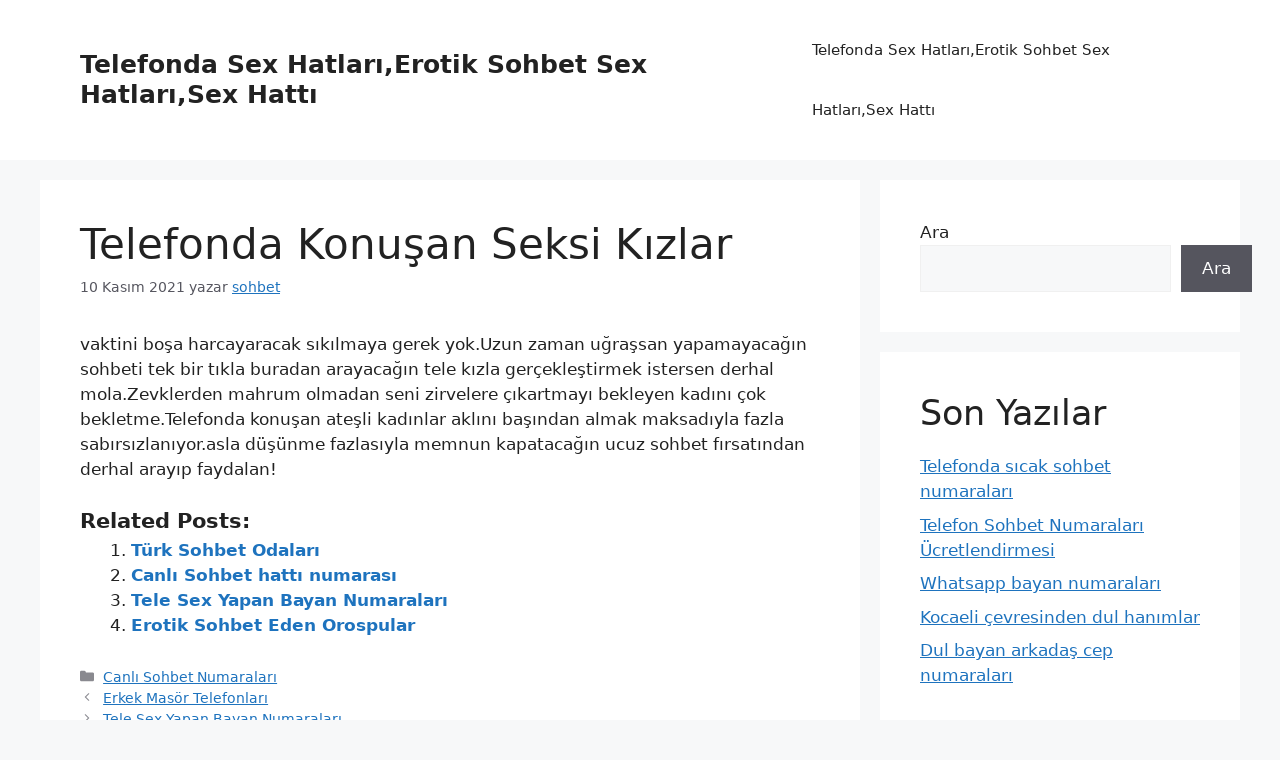

--- FILE ---
content_type: text/html; charset=UTF-8
request_url: https://www.telefondacinselsohbet.info/telefonda-konusan-seksi-kizlar/
body_size: 11068
content:
<!-- This page is cached by the Hummingbird Performance plugin v3.9.4 - https://wordpress.org/plugins/hummingbird-performance/. --><!DOCTYPE html>
<html lang="tr" prefix="og: https://ogp.me/ns#">
<head>
	<meta charset="UTF-8">
		<style>img:is([sizes="auto" i], [sizes^="auto," i]) { contain-intrinsic-size: 3000px 1500px }</style>
	<meta name="viewport" content="width=device-width, initial-scale=1">
<!-- Search Engine Optimization by Rank Math - https://rankmath.com/ -->
<title>Telefonda Konuşan Seksi Kızlar - Telefonda Sex Hatları</title>
<meta name="description" content="vaktini boşa harcayaracak sıkılmaya gerek yok.Uzun zaman uğraşsan yapamayacağın sohbeti tek bir tıkla buradan arayacağın tele kızla gerçekleştirmek istersen"/>
<meta name="robots" content="follow, index, max-snippet:-1, max-video-preview:-1, max-image-preview:large"/>
<link rel="canonical" href="https://www.telefondacinselsohbet.info/telefonda-konusan-seksi-kizlar/" />
<meta property="og:locale" content="tr_TR" />
<meta property="og:type" content="article" />
<meta property="og:title" content="Telefonda Konuşan Seksi Kızlar - Telefonda Sex Hatları" />
<meta property="og:description" content="vaktini boşa harcayaracak sıkılmaya gerek yok.Uzun zaman uğraşsan yapamayacağın sohbeti tek bir tıkla buradan arayacağın tele kızla gerçekleştirmek istersen" />
<meta property="og:url" content="https://www.telefondacinselsohbet.info/telefonda-konusan-seksi-kizlar/" />
<meta property="og:site_name" content="Telefonda Sex Hatları,Erotik Sohbet Sex Hatları,Sex Hattı" />
<meta property="article:section" content="Canlı Sohbet Numaraları" />
<meta property="og:updated_time" content="2021-11-10T08:20:04+03:00" />
<meta property="article:published_time" content="2021-11-10T08:18:10+03:00" />
<meta property="article:modified_time" content="2021-11-10T08:20:04+03:00" />
<meta name="twitter:card" content="summary_large_image" />
<meta name="twitter:title" content="Telefonda Konuşan Seksi Kızlar - Telefonda Sex Hatları" />
<meta name="twitter:description" content="vaktini boşa harcayaracak sıkılmaya gerek yok.Uzun zaman uğraşsan yapamayacağın sohbeti tek bir tıkla buradan arayacağın tele kızla gerçekleştirmek istersen" />
<meta name="twitter:label1" content="Written by" />
<meta name="twitter:data1" content="sohbet" />
<meta name="twitter:label2" content="Time to read" />
<meta name="twitter:data2" content="Less than a minute" />
<script type="application/ld+json" class="rank-math-schema">{"@context":"https://schema.org","@graph":[{"@type":["Person","Organization"],"@id":"https://www.telefondacinselsohbet.info/#person","name":"Erotik Sohbet Hatlar\u0131,Telefonda Cinsel Sohbet ,Sex Hatt\u0131"},{"@type":"WebSite","@id":"https://www.telefondacinselsohbet.info/#website","url":"https://www.telefondacinselsohbet.info","name":"Erotik Sohbet Hatlar\u0131,Telefonda Cinsel Sohbet ,Sex Hatt\u0131","publisher":{"@id":"https://www.telefondacinselsohbet.info/#person"},"inLanguage":"tr"},{"@type":"WebPage","@id":"https://www.telefondacinselsohbet.info/telefonda-konusan-seksi-kizlar/#webpage","url":"https://www.telefondacinselsohbet.info/telefonda-konusan-seksi-kizlar/","name":"Telefonda Konu\u015fan Seksi K\u0131zlar - Telefonda Sex Hatlar\u0131","datePublished":"2021-11-10T08:18:10+03:00","dateModified":"2021-11-10T08:20:04+03:00","isPartOf":{"@id":"https://www.telefondacinselsohbet.info/#website"},"inLanguage":"tr"},{"@type":"Person","@id":"https://www.telefondacinselsohbet.info/author/sohbet/","name":"sohbet","url":"https://www.telefondacinselsohbet.info/author/sohbet/","image":{"@type":"ImageObject","@id":"https://secure.gravatar.com/avatar/f0a94ff8586a1ffd4a249838d820e0ec?s=96&amp;d=mm&amp;r=g","url":"https://secure.gravatar.com/avatar/f0a94ff8586a1ffd4a249838d820e0ec?s=96&amp;d=mm&amp;r=g","caption":"sohbet","inLanguage":"tr"},"sameAs":["https://www.telefondacinselsohbet.info"]},{"@type":"BlogPosting","headline":"Telefonda Konu\u015fan Seksi K\u0131zlar - Telefonda Sex Hatlar\u0131 - Telefonda Sex Hatlar\u0131","datePublished":"2021-11-10T08:18:10+03:00","dateModified":"2021-11-10T08:20:04+03:00","articleSection":"Canl\u0131 Sohbet Numaralar\u0131","author":{"@id":"https://www.telefondacinselsohbet.info/author/sohbet/","name":"sohbet"},"publisher":{"@id":"https://www.telefondacinselsohbet.info/#person"},"description":"vaktini bo\u015fa harcayaracak s\u0131k\u0131lmaya gerek yok.Uzun zaman u\u011fra\u015fsan yapamayaca\u011f\u0131n sohbeti tek bir t\u0131kla buradan arayaca\u011f\u0131n tele k\u0131zla ger\u00e7ekle\u015ftirmek istersen","name":"Telefonda Konu\u015fan Seksi K\u0131zlar - Telefonda Sex Hatlar\u0131 - Telefonda Sex Hatlar\u0131","@id":"https://www.telefondacinselsohbet.info/telefonda-konusan-seksi-kizlar/#richSnippet","isPartOf":{"@id":"https://www.telefondacinselsohbet.info/telefonda-konusan-seksi-kizlar/#webpage"},"inLanguage":"tr","mainEntityOfPage":{"@id":"https://www.telefondacinselsohbet.info/telefonda-konusan-seksi-kizlar/#webpage"}}]}</script>
<!-- /Rank Math WordPress SEO eklentisi -->

<link rel="amphtml" href="https://free.telefondacinselsohbet.info/telefonda-konusan-seksi-kizlar/amp/" /><meta name="generator" content="AMP for WP 1.0.93.2"/><link href='//hb.wpmucdn.com' rel='preconnect' />
<link rel="alternate" type="application/rss+xml" title="Telefonda Sex Hatları,Erotik Sohbet Sex Hatları,Sex Hattı &raquo; akışı" href="https://www.telefondacinselsohbet.info/feed/" />
<link rel="alternate" type="application/rss+xml" title="Telefonda Sex Hatları,Erotik Sohbet Sex Hatları,Sex Hattı &raquo; yorum akışı" href="https://www.telefondacinselsohbet.info/comments/feed/" />
<link rel="alternate" type="application/rss+xml" title="Telefonda Sex Hatları,Erotik Sohbet Sex Hatları,Sex Hattı &raquo; Telefonda Konuşan Seksi Kızlar yorum akışı" href="https://www.telefondacinselsohbet.info/telefonda-konusan-seksi-kizlar/feed/" />
<link rel='stylesheet' id='wp-block-library-css' href='https://www.telefondacinselsohbet.info/wp-includes/css/dist/block-library/style.min.css' media='all' />
<style id='rank-math-toc-block-style-inline-css'>
.wp-block-rank-math-toc-block nav ol{counter-reset:item}.wp-block-rank-math-toc-block nav ol li{display:block}.wp-block-rank-math-toc-block nav ol li:before{content:counters(item, ".") ". ";counter-increment:item}

</style>
<style id='classic-theme-styles-inline-css'>
/*! This file is auto-generated */
.wp-block-button__link{color:#fff;background-color:#32373c;border-radius:9999px;box-shadow:none;text-decoration:none;padding:calc(.667em + 2px) calc(1.333em + 2px);font-size:1.125em}.wp-block-file__button{background:#32373c;color:#fff;text-decoration:none}
</style>
<style id='global-styles-inline-css'>
:root{--wp--preset--aspect-ratio--square: 1;--wp--preset--aspect-ratio--4-3: 4/3;--wp--preset--aspect-ratio--3-4: 3/4;--wp--preset--aspect-ratio--3-2: 3/2;--wp--preset--aspect-ratio--2-3: 2/3;--wp--preset--aspect-ratio--16-9: 16/9;--wp--preset--aspect-ratio--9-16: 9/16;--wp--preset--color--black: #000000;--wp--preset--color--cyan-bluish-gray: #abb8c3;--wp--preset--color--white: #ffffff;--wp--preset--color--pale-pink: #f78da7;--wp--preset--color--vivid-red: #cf2e2e;--wp--preset--color--luminous-vivid-orange: #ff6900;--wp--preset--color--luminous-vivid-amber: #fcb900;--wp--preset--color--light-green-cyan: #7bdcb5;--wp--preset--color--vivid-green-cyan: #00d084;--wp--preset--color--pale-cyan-blue: #8ed1fc;--wp--preset--color--vivid-cyan-blue: #0693e3;--wp--preset--color--vivid-purple: #9b51e0;--wp--preset--color--contrast: var(--contrast);--wp--preset--color--contrast-2: var(--contrast-2);--wp--preset--color--contrast-3: var(--contrast-3);--wp--preset--color--base: var(--base);--wp--preset--color--base-2: var(--base-2);--wp--preset--color--base-3: var(--base-3);--wp--preset--color--accent: var(--accent);--wp--preset--gradient--vivid-cyan-blue-to-vivid-purple: linear-gradient(135deg,rgba(6,147,227,1) 0%,rgb(155,81,224) 100%);--wp--preset--gradient--light-green-cyan-to-vivid-green-cyan: linear-gradient(135deg,rgb(122,220,180) 0%,rgb(0,208,130) 100%);--wp--preset--gradient--luminous-vivid-amber-to-luminous-vivid-orange: linear-gradient(135deg,rgba(252,185,0,1) 0%,rgba(255,105,0,1) 100%);--wp--preset--gradient--luminous-vivid-orange-to-vivid-red: linear-gradient(135deg,rgba(255,105,0,1) 0%,rgb(207,46,46) 100%);--wp--preset--gradient--very-light-gray-to-cyan-bluish-gray: linear-gradient(135deg,rgb(238,238,238) 0%,rgb(169,184,195) 100%);--wp--preset--gradient--cool-to-warm-spectrum: linear-gradient(135deg,rgb(74,234,220) 0%,rgb(151,120,209) 20%,rgb(207,42,186) 40%,rgb(238,44,130) 60%,rgb(251,105,98) 80%,rgb(254,248,76) 100%);--wp--preset--gradient--blush-light-purple: linear-gradient(135deg,rgb(255,206,236) 0%,rgb(152,150,240) 100%);--wp--preset--gradient--blush-bordeaux: linear-gradient(135deg,rgb(254,205,165) 0%,rgb(254,45,45) 50%,rgb(107,0,62) 100%);--wp--preset--gradient--luminous-dusk: linear-gradient(135deg,rgb(255,203,112) 0%,rgb(199,81,192) 50%,rgb(65,88,208) 100%);--wp--preset--gradient--pale-ocean: linear-gradient(135deg,rgb(255,245,203) 0%,rgb(182,227,212) 50%,rgb(51,167,181) 100%);--wp--preset--gradient--electric-grass: linear-gradient(135deg,rgb(202,248,128) 0%,rgb(113,206,126) 100%);--wp--preset--gradient--midnight: linear-gradient(135deg,rgb(2,3,129) 0%,rgb(40,116,252) 100%);--wp--preset--font-size--small: 13px;--wp--preset--font-size--medium: 20px;--wp--preset--font-size--large: 36px;--wp--preset--font-size--x-large: 42px;--wp--preset--spacing--20: 0.44rem;--wp--preset--spacing--30: 0.67rem;--wp--preset--spacing--40: 1rem;--wp--preset--spacing--50: 1.5rem;--wp--preset--spacing--60: 2.25rem;--wp--preset--spacing--70: 3.38rem;--wp--preset--spacing--80: 5.06rem;--wp--preset--shadow--natural: 6px 6px 9px rgba(0, 0, 0, 0.2);--wp--preset--shadow--deep: 12px 12px 50px rgba(0, 0, 0, 0.4);--wp--preset--shadow--sharp: 6px 6px 0px rgba(0, 0, 0, 0.2);--wp--preset--shadow--outlined: 6px 6px 0px -3px rgba(255, 255, 255, 1), 6px 6px rgba(0, 0, 0, 1);--wp--preset--shadow--crisp: 6px 6px 0px rgba(0, 0, 0, 1);}:where(.is-layout-flex){gap: 0.5em;}:where(.is-layout-grid){gap: 0.5em;}body .is-layout-flex{display: flex;}.is-layout-flex{flex-wrap: wrap;align-items: center;}.is-layout-flex > :is(*, div){margin: 0;}body .is-layout-grid{display: grid;}.is-layout-grid > :is(*, div){margin: 0;}:where(.wp-block-columns.is-layout-flex){gap: 2em;}:where(.wp-block-columns.is-layout-grid){gap: 2em;}:where(.wp-block-post-template.is-layout-flex){gap: 1.25em;}:where(.wp-block-post-template.is-layout-grid){gap: 1.25em;}.has-black-color{color: var(--wp--preset--color--black) !important;}.has-cyan-bluish-gray-color{color: var(--wp--preset--color--cyan-bluish-gray) !important;}.has-white-color{color: var(--wp--preset--color--white) !important;}.has-pale-pink-color{color: var(--wp--preset--color--pale-pink) !important;}.has-vivid-red-color{color: var(--wp--preset--color--vivid-red) !important;}.has-luminous-vivid-orange-color{color: var(--wp--preset--color--luminous-vivid-orange) !important;}.has-luminous-vivid-amber-color{color: var(--wp--preset--color--luminous-vivid-amber) !important;}.has-light-green-cyan-color{color: var(--wp--preset--color--light-green-cyan) !important;}.has-vivid-green-cyan-color{color: var(--wp--preset--color--vivid-green-cyan) !important;}.has-pale-cyan-blue-color{color: var(--wp--preset--color--pale-cyan-blue) !important;}.has-vivid-cyan-blue-color{color: var(--wp--preset--color--vivid-cyan-blue) !important;}.has-vivid-purple-color{color: var(--wp--preset--color--vivid-purple) !important;}.has-black-background-color{background-color: var(--wp--preset--color--black) !important;}.has-cyan-bluish-gray-background-color{background-color: var(--wp--preset--color--cyan-bluish-gray) !important;}.has-white-background-color{background-color: var(--wp--preset--color--white) !important;}.has-pale-pink-background-color{background-color: var(--wp--preset--color--pale-pink) !important;}.has-vivid-red-background-color{background-color: var(--wp--preset--color--vivid-red) !important;}.has-luminous-vivid-orange-background-color{background-color: var(--wp--preset--color--luminous-vivid-orange) !important;}.has-luminous-vivid-amber-background-color{background-color: var(--wp--preset--color--luminous-vivid-amber) !important;}.has-light-green-cyan-background-color{background-color: var(--wp--preset--color--light-green-cyan) !important;}.has-vivid-green-cyan-background-color{background-color: var(--wp--preset--color--vivid-green-cyan) !important;}.has-pale-cyan-blue-background-color{background-color: var(--wp--preset--color--pale-cyan-blue) !important;}.has-vivid-cyan-blue-background-color{background-color: var(--wp--preset--color--vivid-cyan-blue) !important;}.has-vivid-purple-background-color{background-color: var(--wp--preset--color--vivid-purple) !important;}.has-black-border-color{border-color: var(--wp--preset--color--black) !important;}.has-cyan-bluish-gray-border-color{border-color: var(--wp--preset--color--cyan-bluish-gray) !important;}.has-white-border-color{border-color: var(--wp--preset--color--white) !important;}.has-pale-pink-border-color{border-color: var(--wp--preset--color--pale-pink) !important;}.has-vivid-red-border-color{border-color: var(--wp--preset--color--vivid-red) !important;}.has-luminous-vivid-orange-border-color{border-color: var(--wp--preset--color--luminous-vivid-orange) !important;}.has-luminous-vivid-amber-border-color{border-color: var(--wp--preset--color--luminous-vivid-amber) !important;}.has-light-green-cyan-border-color{border-color: var(--wp--preset--color--light-green-cyan) !important;}.has-vivid-green-cyan-border-color{border-color: var(--wp--preset--color--vivid-green-cyan) !important;}.has-pale-cyan-blue-border-color{border-color: var(--wp--preset--color--pale-cyan-blue) !important;}.has-vivid-cyan-blue-border-color{border-color: var(--wp--preset--color--vivid-cyan-blue) !important;}.has-vivid-purple-border-color{border-color: var(--wp--preset--color--vivid-purple) !important;}.has-vivid-cyan-blue-to-vivid-purple-gradient-background{background: var(--wp--preset--gradient--vivid-cyan-blue-to-vivid-purple) !important;}.has-light-green-cyan-to-vivid-green-cyan-gradient-background{background: var(--wp--preset--gradient--light-green-cyan-to-vivid-green-cyan) !important;}.has-luminous-vivid-amber-to-luminous-vivid-orange-gradient-background{background: var(--wp--preset--gradient--luminous-vivid-amber-to-luminous-vivid-orange) !important;}.has-luminous-vivid-orange-to-vivid-red-gradient-background{background: var(--wp--preset--gradient--luminous-vivid-orange-to-vivid-red) !important;}.has-very-light-gray-to-cyan-bluish-gray-gradient-background{background: var(--wp--preset--gradient--very-light-gray-to-cyan-bluish-gray) !important;}.has-cool-to-warm-spectrum-gradient-background{background: var(--wp--preset--gradient--cool-to-warm-spectrum) !important;}.has-blush-light-purple-gradient-background{background: var(--wp--preset--gradient--blush-light-purple) !important;}.has-blush-bordeaux-gradient-background{background: var(--wp--preset--gradient--blush-bordeaux) !important;}.has-luminous-dusk-gradient-background{background: var(--wp--preset--gradient--luminous-dusk) !important;}.has-pale-ocean-gradient-background{background: var(--wp--preset--gradient--pale-ocean) !important;}.has-electric-grass-gradient-background{background: var(--wp--preset--gradient--electric-grass) !important;}.has-midnight-gradient-background{background: var(--wp--preset--gradient--midnight) !important;}.has-small-font-size{font-size: var(--wp--preset--font-size--small) !important;}.has-medium-font-size{font-size: var(--wp--preset--font-size--medium) !important;}.has-large-font-size{font-size: var(--wp--preset--font-size--large) !important;}.has-x-large-font-size{font-size: var(--wp--preset--font-size--x-large) !important;}
:where(.wp-block-post-template.is-layout-flex){gap: 1.25em;}:where(.wp-block-post-template.is-layout-grid){gap: 1.25em;}
:where(.wp-block-columns.is-layout-flex){gap: 2em;}:where(.wp-block-columns.is-layout-grid){gap: 2em;}
:root :where(.wp-block-pullquote){font-size: 1.5em;line-height: 1.6;}
</style>
<link rel='stylesheet' id='generate-comments-css' href='https://www.telefondacinselsohbet.info/wp-content/themes/generatepress/assets/css/components/comments.min.css' media='all' />
<link rel='stylesheet' id='generate-style-css' href='https://www.telefondacinselsohbet.info/wp-content/themes/generatepress/assets/css/main.min.css' media='all' />
<style id='generate-style-inline-css'>
body{background-color:var(--base-2);color:var(--contrast);}a{color:var(--accent);}a{text-decoration:underline;}.entry-title a, .site-branding a, a.button, .wp-block-button__link, .main-navigation a{text-decoration:none;}a:hover, a:focus, a:active{color:var(--contrast);}.wp-block-group__inner-container{max-width:1200px;margin-left:auto;margin-right:auto;}:root{--contrast:#222222;--contrast-2:#575760;--contrast-3:#b2b2be;--base:#f0f0f0;--base-2:#f7f8f9;--base-3:#ffffff;--accent:#1e73be;}:root .has-contrast-color{color:var(--contrast);}:root .has-contrast-background-color{background-color:var(--contrast);}:root .has-contrast-2-color{color:var(--contrast-2);}:root .has-contrast-2-background-color{background-color:var(--contrast-2);}:root .has-contrast-3-color{color:var(--contrast-3);}:root .has-contrast-3-background-color{background-color:var(--contrast-3);}:root .has-base-color{color:var(--base);}:root .has-base-background-color{background-color:var(--base);}:root .has-base-2-color{color:var(--base-2);}:root .has-base-2-background-color{background-color:var(--base-2);}:root .has-base-3-color{color:var(--base-3);}:root .has-base-3-background-color{background-color:var(--base-3);}:root .has-accent-color{color:var(--accent);}:root .has-accent-background-color{background-color:var(--accent);}.top-bar{background-color:#636363;color:#ffffff;}.top-bar a{color:#ffffff;}.top-bar a:hover{color:#303030;}.site-header{background-color:var(--base-3);}.main-title a,.main-title a:hover{color:var(--contrast);}.site-description{color:var(--contrast-2);}.mobile-menu-control-wrapper .menu-toggle,.mobile-menu-control-wrapper .menu-toggle:hover,.mobile-menu-control-wrapper .menu-toggle:focus,.has-inline-mobile-toggle #site-navigation.toggled{background-color:rgba(0, 0, 0, 0.02);}.main-navigation,.main-navigation ul ul{background-color:var(--base-3);}.main-navigation .main-nav ul li a, .main-navigation .menu-toggle, .main-navigation .menu-bar-items{color:var(--contrast);}.main-navigation .main-nav ul li:not([class*="current-menu-"]):hover > a, .main-navigation .main-nav ul li:not([class*="current-menu-"]):focus > a, .main-navigation .main-nav ul li.sfHover:not([class*="current-menu-"]) > a, .main-navigation .menu-bar-item:hover > a, .main-navigation .menu-bar-item.sfHover > a{color:var(--accent);}button.menu-toggle:hover,button.menu-toggle:focus{color:var(--contrast);}.main-navigation .main-nav ul li[class*="current-menu-"] > a{color:var(--accent);}.navigation-search input[type="search"],.navigation-search input[type="search"]:active, .navigation-search input[type="search"]:focus, .main-navigation .main-nav ul li.search-item.active > a, .main-navigation .menu-bar-items .search-item.active > a{color:var(--accent);}.main-navigation ul ul{background-color:var(--base);}.separate-containers .inside-article, .separate-containers .comments-area, .separate-containers .page-header, .one-container .container, .separate-containers .paging-navigation, .inside-page-header{background-color:var(--base-3);}.entry-title a{color:var(--contrast);}.entry-title a:hover{color:var(--contrast-2);}.entry-meta{color:var(--contrast-2);}.sidebar .widget{background-color:var(--base-3);}.footer-widgets{background-color:var(--base-3);}.site-info{background-color:var(--base-3);}input[type="text"],input[type="email"],input[type="url"],input[type="password"],input[type="search"],input[type="tel"],input[type="number"],textarea,select{color:var(--contrast);background-color:var(--base-2);border-color:var(--base);}input[type="text"]:focus,input[type="email"]:focus,input[type="url"]:focus,input[type="password"]:focus,input[type="search"]:focus,input[type="tel"]:focus,input[type="number"]:focus,textarea:focus,select:focus{color:var(--contrast);background-color:var(--base-2);border-color:var(--contrast-3);}button,html input[type="button"],input[type="reset"],input[type="submit"],a.button,a.wp-block-button__link:not(.has-background){color:#ffffff;background-color:#55555e;}button:hover,html input[type="button"]:hover,input[type="reset"]:hover,input[type="submit"]:hover,a.button:hover,button:focus,html input[type="button"]:focus,input[type="reset"]:focus,input[type="submit"]:focus,a.button:focus,a.wp-block-button__link:not(.has-background):active,a.wp-block-button__link:not(.has-background):focus,a.wp-block-button__link:not(.has-background):hover{color:#ffffff;background-color:#3f4047;}a.generate-back-to-top{background-color:rgba( 0,0,0,0.4 );color:#ffffff;}a.generate-back-to-top:hover,a.generate-back-to-top:focus{background-color:rgba( 0,0,0,0.6 );color:#ffffff;}:root{--gp-search-modal-bg-color:var(--base-3);--gp-search-modal-text-color:var(--contrast);--gp-search-modal-overlay-bg-color:rgba(0,0,0,0.2);}@media (max-width:768px){.main-navigation .menu-bar-item:hover > a, .main-navigation .menu-bar-item.sfHover > a{background:none;color:var(--contrast);}}.nav-below-header .main-navigation .inside-navigation.grid-container, .nav-above-header .main-navigation .inside-navigation.grid-container{padding:0px 20px 0px 20px;}.site-main .wp-block-group__inner-container{padding:40px;}.separate-containers .paging-navigation{padding-top:20px;padding-bottom:20px;}.entry-content .alignwide, body:not(.no-sidebar) .entry-content .alignfull{margin-left:-40px;width:calc(100% + 80px);max-width:calc(100% + 80px);}.rtl .menu-item-has-children .dropdown-menu-toggle{padding-left:20px;}.rtl .main-navigation .main-nav ul li.menu-item-has-children > a{padding-right:20px;}@media (max-width:768px){.separate-containers .inside-article, .separate-containers .comments-area, .separate-containers .page-header, .separate-containers .paging-navigation, .one-container .site-content, .inside-page-header{padding:30px;}.site-main .wp-block-group__inner-container{padding:30px;}.inside-top-bar{padding-right:30px;padding-left:30px;}.inside-header{padding-right:30px;padding-left:30px;}.widget-area .widget{padding-top:30px;padding-right:30px;padding-bottom:30px;padding-left:30px;}.footer-widgets-container{padding-top:30px;padding-right:30px;padding-bottom:30px;padding-left:30px;}.inside-site-info{padding-right:30px;padding-left:30px;}.entry-content .alignwide, body:not(.no-sidebar) .entry-content .alignfull{margin-left:-30px;width:calc(100% + 60px);max-width:calc(100% + 60px);}.one-container .site-main .paging-navigation{margin-bottom:20px;}}/* End cached CSS */.is-right-sidebar{width:30%;}.is-left-sidebar{width:30%;}.site-content .content-area{width:70%;}@media (max-width:768px){.main-navigation .menu-toggle,.sidebar-nav-mobile:not(#sticky-placeholder){display:block;}.main-navigation ul,.gen-sidebar-nav,.main-navigation:not(.slideout-navigation):not(.toggled) .main-nav > ul,.has-inline-mobile-toggle #site-navigation .inside-navigation > *:not(.navigation-search):not(.main-nav){display:none;}.nav-align-right .inside-navigation,.nav-align-center .inside-navigation{justify-content:space-between;}.has-inline-mobile-toggle .mobile-menu-control-wrapper{display:flex;flex-wrap:wrap;}.has-inline-mobile-toggle .inside-header{flex-direction:row;text-align:left;flex-wrap:wrap;}.has-inline-mobile-toggle .header-widget,.has-inline-mobile-toggle #site-navigation{flex-basis:100%;}.nav-float-left .has-inline-mobile-toggle #site-navigation{order:10;}}
</style>
<link rel="https://api.w.org/" href="https://www.telefondacinselsohbet.info/wp-json/" /><link rel="alternate" title="JSON" type="application/json" href="https://www.telefondacinselsohbet.info/wp-json/wp/v2/posts/451" /><link rel="EditURI" type="application/rsd+xml" title="RSD" href="https://www.telefondacinselsohbet.info/xmlrpc.php?rsd" />
<meta name="generator" content="WordPress 6.7.2" />
<link rel='shortlink' href='https://www.telefondacinselsohbet.info/?p=451' />
<link rel="alternate" title="oEmbed (JSON)" type="application/json+oembed" href="https://www.telefondacinselsohbet.info/wp-json/oembed/1.0/embed?url=https%3A%2F%2Fwww.telefondacinselsohbet.info%2Ftelefonda-konusan-seksi-kizlar%2F" />
<link rel="alternate" title="oEmbed (XML)" type="text/xml+oembed" href="https://www.telefondacinselsohbet.info/wp-json/oembed/1.0/embed?url=https%3A%2F%2Fwww.telefondacinselsohbet.info%2Ftelefonda-konusan-seksi-kizlar%2F&#038;format=xml" />
<link rel="pingback" href="https://www.telefondacinselsohbet.info/xmlrpc.php">
</head>

<body class="post-template-default single single-post postid-451 single-format-standard wp-embed-responsive right-sidebar nav-float-right separate-containers header-aligned-left dropdown-hover" itemtype="https://schema.org/Blog" itemscope>
	<a class="screen-reader-text skip-link" href="#content" title="İçeriğe atla">İçeriğe atla</a>		<header class="site-header has-inline-mobile-toggle" id="masthead" aria-label="Site"  itemtype="https://schema.org/WPHeader" itemscope>
			<div class="inside-header grid-container">
				<div class="site-branding">
						<p class="main-title" itemprop="headline">
					<a href="https://www.telefondacinselsohbet.info/" rel="home">Telefonda Sex Hatları,Erotik Sohbet Sex Hatları,Sex Hattı</a>
				</p>
						
					</div>	<nav class="main-navigation mobile-menu-control-wrapper" id="mobile-menu-control-wrapper" aria-label="Mobile Toggle">
				<button data-nav="site-navigation" class="menu-toggle" aria-controls="primary-menu" aria-expanded="false">
			<span class="gp-icon icon-menu-bars"><svg viewBox="0 0 512 512" aria-hidden="true" xmlns="http://www.w3.org/2000/svg" width="1em" height="1em"><path d="M0 96c0-13.255 10.745-24 24-24h464c13.255 0 24 10.745 24 24s-10.745 24-24 24H24c-13.255 0-24-10.745-24-24zm0 160c0-13.255 10.745-24 24-24h464c13.255 0 24 10.745 24 24s-10.745 24-24 24H24c-13.255 0-24-10.745-24-24zm0 160c0-13.255 10.745-24 24-24h464c13.255 0 24 10.745 24 24s-10.745 24-24 24H24c-13.255 0-24-10.745-24-24z" /></svg><svg viewBox="0 0 512 512" aria-hidden="true" xmlns="http://www.w3.org/2000/svg" width="1em" height="1em"><path d="M71.029 71.029c9.373-9.372 24.569-9.372 33.942 0L256 222.059l151.029-151.03c9.373-9.372 24.569-9.372 33.942 0 9.372 9.373 9.372 24.569 0 33.942L289.941 256l151.03 151.029c9.372 9.373 9.372 24.569 0 33.942-9.373 9.372-24.569 9.372-33.942 0L256 289.941l-151.029 151.03c-9.373 9.372-24.569 9.372-33.942 0-9.372-9.373-9.372-24.569 0-33.942L222.059 256 71.029 104.971c-9.372-9.373-9.372-24.569 0-33.942z" /></svg></span><span class="screen-reader-text">Menü</span>		</button>
	</nav>
			<nav class="main-navigation sub-menu-right" id="site-navigation" aria-label="Primary"  itemtype="https://schema.org/SiteNavigationElement" itemscope>
			<div class="inside-navigation grid-container">
								<button class="menu-toggle" aria-controls="primary-menu" aria-expanded="false">
					<span class="gp-icon icon-menu-bars"><svg viewBox="0 0 512 512" aria-hidden="true" xmlns="http://www.w3.org/2000/svg" width="1em" height="1em"><path d="M0 96c0-13.255 10.745-24 24-24h464c13.255 0 24 10.745 24 24s-10.745 24-24 24H24c-13.255 0-24-10.745-24-24zm0 160c0-13.255 10.745-24 24-24h464c13.255 0 24 10.745 24 24s-10.745 24-24 24H24c-13.255 0-24-10.745-24-24zm0 160c0-13.255 10.745-24 24-24h464c13.255 0 24 10.745 24 24s-10.745 24-24 24H24c-13.255 0-24-10.745-24-24z" /></svg><svg viewBox="0 0 512 512" aria-hidden="true" xmlns="http://www.w3.org/2000/svg" width="1em" height="1em"><path d="M71.029 71.029c9.373-9.372 24.569-9.372 33.942 0L256 222.059l151.029-151.03c9.373-9.372 24.569-9.372 33.942 0 9.372 9.373 9.372 24.569 0 33.942L289.941 256l151.03 151.029c9.372 9.373 9.372 24.569 0 33.942-9.373 9.372-24.569 9.372-33.942 0L256 289.941l-151.029 151.03c-9.373 9.372-24.569 9.372-33.942 0-9.372-9.373-9.372-24.569 0-33.942L222.059 256 71.029 104.971c-9.372-9.373-9.372-24.569 0-33.942z" /></svg></span><span class="mobile-menu">Menü</span>				</button>
						<div id="primary-menu" class="main-nav">
			<ul class="menu sf-menu">
				<li class="page_item page-item-11023"><a href="https://www.telefondacinselsohbet.info/">Telefonda Sex Hatları,Erotik Sohbet Sex Hatları,Sex Hattı</a></li>
			</ul>
		</div>
					</div>
		</nav>
					</div>
		</header>
		
	<div class="site grid-container container hfeed" id="page">
				<div class="site-content" id="content">
			
	<div class="content-area" id="primary">
		<main class="site-main" id="main">
			
<article id="post-451" class="post-451 post type-post status-publish format-standard hentry category-canli-sohbet-numaralari" itemtype="https://schema.org/CreativeWork" itemscope>
	<div class="inside-article">
					<header class="entry-header">
				<h1 class="entry-title" itemprop="headline">Telefonda Konuşan Seksi Kızlar</h1>		<div class="entry-meta">
			<span class="posted-on"><time class="entry-date published" datetime="2021-11-10T08:18:10+03:00" itemprop="datePublished">10 Kasım 2021</time></span> <span class="byline">yazar <span class="author vcard" itemprop="author" itemtype="https://schema.org/Person" itemscope><a class="url fn n" href="https://www.telefondacinselsohbet.info/author/sohbet/" title="sohbet tarafından yazılmış tüm yazıları görüntüle" rel="author" itemprop="url"><span class="author-name" itemprop="name">sohbet</span></a></span></span> 		</div>
					</header>
			
		<div class="entry-content" itemprop="text">
			<p>vaktini boşa harcayaracak sıkılmaya gerek yok.Uzun zaman uğraşsan yapamayacağın sohbeti tek bir tıkla buradan arayacağın tele kızla gerçekleştirmek istersen derhal mola.Zevklerden mahrum olmadan seni zirvelere çıkartmayı bekleyen kadını çok bekletme.Telefonda konuşan ateşli kadınlar aklını başından almak maksadıyla fazla sabırsızlanıyor.asla düşünme fazlasıyla memnun kapatacağın ucuz sohbet fırsatından derhal arayıp faydalan!</p>
<div class='yarpp yarpp-related yarpp-related-website yarpp-template-list'>
<!-- YARPP List -->
<h3>Related posts:</h3><ol>
<li><a href="https://www.telefondacinselsohbet.info/turk-sohbet-odalari/" rel="bookmark" title="Türk Sohbet Odaları">Türk Sohbet Odaları</a></li>
<li><a href="https://www.telefondacinselsohbet.info/canli-sohbet-hatti-numarasi/" rel="bookmark" title="Canlı Sohbet hattı numarası">Canlı Sohbet hattı numarası</a></li>
<li><a href="https://www.telefondacinselsohbet.info/tele-sex-yapan-bayan-numaralari/" rel="bookmark" title="Tele Sex Yapan Bayan Numaraları">Tele Sex Yapan Bayan Numaraları</a></li>
<li><a href="https://www.telefondacinselsohbet.info/erotik-sohbet-eden-orospular/" rel="bookmark" title="Erotik Sohbet Eden Orospular">Erotik Sohbet Eden Orospular</a></li>
</ol>
</div>
		</div>

				<footer class="entry-meta" aria-label="Entry meta">
			<span class="cat-links"><span class="gp-icon icon-categories"><svg viewBox="0 0 512 512" aria-hidden="true" xmlns="http://www.w3.org/2000/svg" width="1em" height="1em"><path d="M0 112c0-26.51 21.49-48 48-48h110.014a48 48 0 0143.592 27.907l12.349 26.791A16 16 0 00228.486 128H464c26.51 0 48 21.49 48 48v224c0 26.51-21.49 48-48 48H48c-26.51 0-48-21.49-48-48V112z" /></svg></span><span class="screen-reader-text">Kategoriler </span><a href="https://www.telefondacinselsohbet.info/category/canli-sohbet-numaralari/" rel="category tag">Canlı Sohbet Numaraları</a></span> 		<nav id="nav-below" class="post-navigation" aria-label="Yazılar">
			<div class="nav-previous"><span class="gp-icon icon-arrow-left"><svg viewBox="0 0 192 512" aria-hidden="true" xmlns="http://www.w3.org/2000/svg" width="1em" height="1em" fill-rule="evenodd" clip-rule="evenodd" stroke-linejoin="round" stroke-miterlimit="1.414"><path d="M178.425 138.212c0 2.265-1.133 4.813-2.832 6.512L64.276 256.001l111.317 111.277c1.7 1.7 2.832 4.247 2.832 6.513 0 2.265-1.133 4.813-2.832 6.512L161.43 394.46c-1.7 1.7-4.249 2.832-6.514 2.832-2.266 0-4.816-1.133-6.515-2.832L16.407 262.514c-1.699-1.7-2.832-4.248-2.832-6.513 0-2.265 1.133-4.813 2.832-6.512l131.994-131.947c1.7-1.699 4.249-2.831 6.515-2.831 2.265 0 4.815 1.132 6.514 2.831l14.163 14.157c1.7 1.7 2.832 3.965 2.832 6.513z" fill-rule="nonzero" /></svg></span><span class="prev"><a href="https://www.telefondacinselsohbet.info/erkek-masor-telefonlari/" rel="prev">Erkek Masör Telefonları</a></span></div><div class="nav-next"><span class="gp-icon icon-arrow-right"><svg viewBox="0 0 192 512" aria-hidden="true" xmlns="http://www.w3.org/2000/svg" width="1em" height="1em" fill-rule="evenodd" clip-rule="evenodd" stroke-linejoin="round" stroke-miterlimit="1.414"><path d="M178.425 256.001c0 2.266-1.133 4.815-2.832 6.515L43.599 394.509c-1.7 1.7-4.248 2.833-6.514 2.833s-4.816-1.133-6.515-2.833l-14.163-14.162c-1.699-1.7-2.832-3.966-2.832-6.515 0-2.266 1.133-4.815 2.832-6.515l111.317-111.316L16.407 144.685c-1.699-1.7-2.832-4.249-2.832-6.515s1.133-4.815 2.832-6.515l14.163-14.162c1.7-1.7 4.249-2.833 6.515-2.833s4.815 1.133 6.514 2.833l131.994 131.993c1.7 1.7 2.832 4.249 2.832 6.515z" fill-rule="nonzero" /></svg></span><span class="next"><a href="https://www.telefondacinselsohbet.info/tele-sex-yapan-bayan-numaralari/" rel="next">Tele Sex Yapan Bayan Numaraları</a></span></div>		</nav>
				</footer>
			</div>
</article>

			<div class="comments-area">
				<div id="comments">

		<div id="respond" class="comment-respond">
		<h3 id="reply-title" class="comment-reply-title">Yorum yapın <small><a rel="nofollow" id="cancel-comment-reply-link" href="/telefonda-konusan-seksi-kizlar/#respond" style="display:none;">Yanıtı iptal et</a></small></h3><form action="https://www.telefondacinselsohbet.info/wp-comments-post.php" method="post" id="commentform" class="comment-form" novalidate><p class="comment-form-comment"><label for="comment" class="screen-reader-text">Yorum</label><textarea id="comment" name="comment" cols="45" rows="8" required></textarea></p><label for="author" class="screen-reader-text">İsim</label><input placeholder="İsim *" id="author" name="author" type="text" value="" size="30" required />
<label for="email" class="screen-reader-text">E-posta</label><input placeholder="E-posta *" id="email" name="email" type="email" value="" size="30" required />
<label for="url" class="screen-reader-text">İnternet sitesi</label><input placeholder="İnternet sitesi" id="url" name="url" type="url" value="" size="30" />
<p class="comment-form-cookies-consent"><input id="wp-comment-cookies-consent" name="wp-comment-cookies-consent" type="checkbox" value="yes" /> <label for="wp-comment-cookies-consent">Daha sonraki yorumlarımda kullanılması için adım, e-posta adresim ve site adresim bu tarayıcıya kaydedilsin.</label></p>
<p class="form-submit"><input name="submit" type="submit" id="submit" class="submit" value="Yorum yap" /> <input type='hidden' name='comment_post_ID' value='451' id='comment_post_ID' />
<input type='hidden' name='comment_parent' id='comment_parent' value='0' />
</p></form>	</div><!-- #respond -->
	
</div><!-- #comments -->
			</div>

					</main>
	</div>

	<div class="widget-area sidebar is-right-sidebar" id="right-sidebar">
	<div class="inside-right-sidebar">
		<aside id="block-2" class="widget inner-padding widget_block widget_search"><form role="search" method="get" action="https://www.telefondacinselsohbet.info/" class="wp-block-search__button-outside wp-block-search__text-button wp-block-search"    ><label class="wp-block-search__label" for="wp-block-search__input-1" >Ara</label><div class="wp-block-search__inside-wrapper " ><input class="wp-block-search__input" id="wp-block-search__input-1" placeholder="" value="" type="search" name="s" required /><button aria-label="Ara" class="wp-block-search__button wp-element-button" type="submit" >Ara</button></div></form></aside><aside id="block-3" class="widget inner-padding widget_block"><div class="wp-block-group"><div class="wp-block-group__inner-container is-layout-flow wp-block-group-is-layout-flow"><h2 class="wp-block-heading">Son Yazılar</h2><ul class="wp-block-latest-posts__list wp-block-latest-posts"><li><a class="wp-block-latest-posts__post-title" href="https://www.telefondacinselsohbet.info/telefonda-sicak-sohbet-numaralari/">Telefonda sıcak sohbet numaraları</a></li>
<li><a class="wp-block-latest-posts__post-title" href="https://www.telefondacinselsohbet.info/telefon-sohbet-numaralari-ucretlendirmesi/">Telefon Sohbet Numaraları Ücretlendirmesi</a></li>
<li><a class="wp-block-latest-posts__post-title" href="https://www.telefondacinselsohbet.info/whatsapp-bayan-numaralari/">Whatsapp bayan numaraları</a></li>
<li><a class="wp-block-latest-posts__post-title" href="https://www.telefondacinselsohbet.info/kocaeli-cevresinden-dul-hanimlar/">Kocaeli çevresinden dul hanımlar</a></li>
<li><a class="wp-block-latest-posts__post-title" href="https://www.telefondacinselsohbet.info/dul-bayan-arkadas-cep-numaralari/">Dul bayan arkadaş cep numaraları</a></li>
</ul></div></div></aside><aside id="block-6" class="widget inner-padding widget_block"><div class="wp-block-group"><div class="wp-block-group__inner-container is-layout-flow wp-block-group-is-layout-flow"><h2 class="wp-block-heading">Kategoriler</h2><ul class="wp-block-categories-list wp-block-categories">	<li class="cat-item cat-item-94"><a href="https://www.telefondacinselsohbet.info/category/alo-sex/">alo sex</a>
</li>
	<li class="cat-item cat-item-37"><a href="https://www.telefondacinselsohbet.info/category/alo-sex-hatti/">Alo Sex Hattı</a>
</li>
	<li class="cat-item cat-item-51"><a href="https://www.telefondacinselsohbet.info/category/alo-sohbet/">Alo Sohbet</a>
</li>
	<li class="cat-item cat-item-106"><a href="https://www.telefondacinselsohbet.info/category/alo-sohbet-hatti/">Alo Sohbet Hattı</a>
</li>
	<li class="cat-item cat-item-4"><a href="https://www.telefondacinselsohbet.info/category/ankara-sicak-sohbet-hatlari/">Ankara Sıcak Sohbet Hatları</a>
</li>
	<li class="cat-item cat-item-112"><a href="https://www.telefondacinselsohbet.info/category/arkadaslik-hatti/">Arkadaşlık hattı</a>
</li>
	<li class="cat-item cat-item-85"><a href="https://www.telefondacinselsohbet.info/category/atesli-kizlarla-telefonda-sohbet/">Ateşli Kızlarla Telefonda Sohbet</a>
</li>
	<li class="cat-item cat-item-107"><a href="https://www.telefondacinselsohbet.info/category/atesli-sex-sohbeti-tel/">Ateşli Sex Sohbeti Tel</a>
</li>
	<li class="cat-item cat-item-52"><a href="https://www.telefondacinselsohbet.info/category/atesli-sohbet/">ateşli sohbet</a>
</li>
	<li class="cat-item cat-item-13"><a href="https://www.telefondacinselsohbet.info/category/atesli-sohbet-hatti/">Ateşli Sohbet Hattı</a>
</li>
	<li class="cat-item cat-item-23"><a href="https://www.telefondacinselsohbet.info/category/atesli-sohbet-numaralari/">Ateşli Sohbet Numaraları</a>
</li>
	<li class="cat-item cat-item-99"><a href="https://www.telefondacinselsohbet.info/category/avea-telefonda-sohbet-hatlari/">Avea Telefonda Sohbet Hatları</a>
</li>
	<li class="cat-item cat-item-114"><a href="https://www.telefondacinselsohbet.info/category/bayan-numaralari/">Bayan Numaraları</a>
</li>
	<li class="cat-item cat-item-93"><a href="https://www.telefondacinselsohbet.info/category/bayan-sohbet-hatti/">bayan sohbet hattı</a>
</li>
	<li class="cat-item cat-item-115"><a href="https://www.telefondacinselsohbet.info/category/canlitelefondasex/">canlitelefondasex</a>
</li>
	<li class="cat-item cat-item-59"><a href="https://www.telefondacinselsohbet.info/category/canli-bayan-sohbet/">canlı bayan sohbet</a>
</li>
	<li class="cat-item cat-item-25"><a href="https://www.telefondacinselsohbet.info/category/canli-seks-numaralari/">Canlı Seks Numaraları</a>
</li>
	<li class="cat-item cat-item-103"><a href="https://www.telefondacinselsohbet.info/category/canli-sex-hatti/">canlı sex hattı</a>
</li>
	<li class="cat-item cat-item-75"><a href="https://www.telefondacinselsohbet.info/category/canli-sex-sohbet/">canlı sex sohbet</a>
</li>
	<li class="cat-item cat-item-53"><a href="https://www.telefondacinselsohbet.info/category/canli-sohbet/">Canlı Sohbet</a>
</li>
	<li class="cat-item cat-item-14"><a href="https://www.telefondacinselsohbet.info/category/canli-sohbet-hatlari/">Canlı Sohbet Hatları</a>
</li>
	<li class="cat-item cat-item-20"><a href="https://www.telefondacinselsohbet.info/category/canli-sohbet-hatti/">Canlı Sohbet Hattı</a>
</li>
	<li class="cat-item cat-item-42"><a href="https://www.telefondacinselsohbet.info/category/canli-sohbet-hatti-numaralari/">Canlı Sohbet Hattı Numaraları</a>
</li>
	<li class="cat-item cat-item-82"><a href="https://www.telefondacinselsohbet.info/category/canli-sohbet-hatti-ucuz/">Canlı Sohbet Hattı ucuz</a>
</li>
	<li class="cat-item cat-item-3"><a href="https://www.telefondacinselsohbet.info/category/canli-sohbet-numaralari/">Canlı Sohbet Numaraları</a>
</li>
	<li class="cat-item cat-item-98"><a href="https://www.telefondacinselsohbet.info/category/canli-sohbet-tel/">canlı sohbet tel</a>
</li>
	<li class="cat-item cat-item-86"><a href="https://www.telefondacinselsohbet.info/category/canli-sohbet-telefon/">canlı sohbet telefon</a>
</li>
	<li class="cat-item cat-item-83"><a href="https://www.telefondacinselsohbet.info/category/canli-sohbet-telefon-numaralari/">canlı sohbet telefon numaraları</a>
</li>
	<li class="cat-item cat-item-34"><a href="https://www.telefondacinselsohbet.info/category/cep-sohbet-numaralari/">Cep Sohbet Numaraları</a>
</li>
	<li class="cat-item cat-item-54"><a href="https://www.telefondacinselsohbet.info/category/cepten-sohbet-hatti-numaralari/">Cepten Sohbet Hattı Numaraları</a>
</li>
	<li class="cat-item cat-item-29"><a href="https://www.telefondacinselsohbet.info/category/cinsel-muhabbet-numaralari/">Cinsel Muhabbet Numaraları</a>
</li>
	<li class="cat-item cat-item-45"><a href="https://www.telefondacinselsohbet.info/category/cinsel-sohbet/">Cinsel Sohbet</a>
</li>
	<li class="cat-item cat-item-18"><a href="https://www.telefondacinselsohbet.info/category/cinsel-sohbet-hatti/">Cinsel Sohbet Hattı</a>
</li>
	<li class="cat-item cat-item-55"><a href="https://www.telefondacinselsohbet.info/category/cinsellik-sohbet/">cinsellik sohbet</a>
</li>
	<li class="cat-item cat-item-46"><a href="https://www.telefondacinselsohbet.info/category/dert-hatti/">dert hattı</a>
</li>
	<li class="cat-item cat-item-116"><a href="https://www.telefondacinselsohbet.info/category/dert-kosesi/">Dert Köşesi</a>
</li>
	<li class="cat-item cat-item-120"><a href="https://www.telefondacinselsohbet.info/category/dert-kosesi-telefon-hatti/">Dert Köşesi Telefon Hattı</a>
</li>
	<li class="cat-item cat-item-121"><a href="https://www.telefondacinselsohbet.info/category/dertlesme-hatti/">Dertleşme Hattı</a>
</li>
	<li class="cat-item cat-item-39"><a href="https://www.telefondacinselsohbet.info/category/dul-bayan-numaralari/">Dul Bayan Numaraları</a>
</li>
	<li class="cat-item cat-item-80"><a href="https://www.telefondacinselsohbet.info/category/dul-bayanlar/">Dul Bayanlar</a>
</li>
	<li class="cat-item cat-item-11"><a href="https://www.telefondacinselsohbet.info/category/dul-bayanlarin-telefonlari/">Dul Bayanların Telefonları</a>
</li>
	<li class="cat-item cat-item-35"><a href="https://www.telefondacinselsohbet.info/category/erotik-hatlar/">Erotik Hatlar</a>
</li>
	<li class="cat-item cat-item-43"><a href="https://www.telefondacinselsohbet.info/category/erotik-sohbet-hatlari/">Erotik Sohbet hatlari</a>
</li>
	<li class="cat-item cat-item-36"><a href="https://www.telefondacinselsohbet.info/category/erotik-sohbet-hatlari-2/">Erotik Sohbet Hatları</a>
</li>
	<li class="cat-item cat-item-10"><a href="https://www.telefondacinselsohbet.info/category/erotik-sohbet-hatti/">Erotik Sohbet Hattı</a>
</li>
	<li class="cat-item cat-item-5"><a href="https://www.telefondacinselsohbet.info/category/fantezi-sohbet-numaralari/">Fantezi Sohbet Numaraları</a>
</li>
	<li class="cat-item cat-item-74"><a href="https://www.telefondacinselsohbet.info/category/gay-sohbet/">gay sohbet</a>
</li>
	<li class="cat-item cat-item-70"><a href="https://www.telefondacinselsohbet.info/category/gaysohbet/">gaysohbet</a>
</li>
	<li class="cat-item cat-item-1"><a href="https://www.telefondacinselsohbet.info/category/genel/">Genel</a>
</li>
	<li class="cat-item cat-item-133"><a href="https://www.telefondacinselsohbet.info/category/guzel-kizlarin-telefon-numarasi/">güzel kızların telefon numarası</a>
</li>
	<li class="cat-item cat-item-17"><a href="https://www.telefondacinselsohbet.info/category/istanbul-erotik-sohbet-hatti/">İstanbul Erotik Sohbet Hattı</a>
</li>
	<li class="cat-item cat-item-12"><a href="https://www.telefondacinselsohbet.info/category/istanbul-seks-hatlari/">İstanbul Seks Hatları</a>
</li>
	<li class="cat-item cat-item-19"><a href="https://www.telefondacinselsohbet.info/category/izmir-seks-hatti/">İzmir Seks Hattı</a>
</li>
	<li class="cat-item cat-item-21"><a href="https://www.telefondacinselsohbet.info/category/izmir-sex-hatti/">İzmir Sex Hattı</a>
</li>
	<li class="cat-item cat-item-41"><a href="https://www.telefondacinselsohbet.info/category/kiz-numaralari/">Kız Numaraları</a>
</li>
	<li class="cat-item cat-item-105"><a href="https://www.telefondacinselsohbet.info/category/kiz-numaralari-sohbet/">kız numaraları sohbet</a>
</li>
	<li class="cat-item cat-item-117"><a href="https://www.telefondacinselsohbet.info/category/kiz-ve-bayan-numaralari/">Kız ve Bayan Numaraları</a>
</li>
	<li class="cat-item cat-item-65"><a href="https://www.telefondacinselsohbet.info/category/orospu-numaralari/">orospu numaraları</a>
</li>
	<li class="cat-item cat-item-6"><a href="https://www.telefondacinselsohbet.info/category/orospu-telefonlari/">Orospu Telefonları</a>
</li>
	<li class="cat-item cat-item-95"><a href="https://www.telefondacinselsohbet.info/category/pasif-sohbet/">pasif sohbet</a>
</li>
	<li class="cat-item cat-item-68"><a href="https://www.telefondacinselsohbet.info/category/porno-sohbet/">porno sohbet</a>
</li>
	<li class="cat-item cat-item-69"><a href="https://www.telefondacinselsohbet.info/category/sanal-sex/">sanal sex</a>
</li>
	<li class="cat-item cat-item-44"><a href="https://www.telefondacinselsohbet.info/category/sanal-sex-numaralari/">Sanal Sex Numaraları</a>
</li>
	<li class="cat-item cat-item-91"><a href="https://www.telefondacinselsohbet.info/category/sehir-listesi/">Şehir Listesi</a>
</li>
	<li class="cat-item cat-item-100"><a href="https://www.telefondacinselsohbet.info/category/seks-hatlari/">Seks Hatları</a>
</li>
	<li class="cat-item cat-item-62"><a href="https://www.telefondacinselsohbet.info/category/seks-hatti/">Seks Hattı</a>
</li>
	<li class="cat-item cat-item-33"><a href="https://www.telefondacinselsohbet.info/category/seks-hatti-numaralari/">Seks Hattı Numaraları</a>
</li>
	<li class="cat-item cat-item-118"><a href="https://www.telefondacinselsohbet.info/category/seks-numarasi/">seks numarası</a>
</li>
	<li class="cat-item cat-item-89"><a href="https://www.telefondacinselsohbet.info/category/seks-siteleri/">seks siteleri</a>
</li>
	<li class="cat-item cat-item-87"><a href="https://www.telefondacinselsohbet.info/category/seks-sohbet/">seks sohbet</a>
</li>
	<li class="cat-item cat-item-27"><a href="https://www.telefondacinselsohbet.info/category/seks-sohbet-hatti/">Seks Sohbet Hattı</a>
</li>
	<li class="cat-item cat-item-71"><a href="https://www.telefondacinselsohbet.info/category/sesli-sex/">sesli sex</a>
</li>
	<li class="cat-item cat-item-63"><a href="https://www.telefondacinselsohbet.info/category/sex-hatlari-numaralari/">Sex Hatları</a>
</li>
	<li class="cat-item cat-item-15"><a href="https://www.telefondacinselsohbet.info/category/sex-hatti/">Sex Hattı</a>
</li>
	<li class="cat-item cat-item-2"><a href="https://www.telefondacinselsohbet.info/category/sex-hatti-numarasi/">Sex Hattı Numarası</a>
</li>
	<li class="cat-item cat-item-134"><a href="https://www.telefondacinselsohbet.info/category/sex-numaralari/">Sex Numaraları</a>
</li>
	<li class="cat-item cat-item-64"><a href="https://www.telefondacinselsohbet.info/category/sex-sohbet/">sex sohbet</a>
</li>
	<li class="cat-item cat-item-47"><a href="https://www.telefondacinselsohbet.info/category/sex-sohbet-numaralari/">Sex Sohbet Numaraları</a>
</li>
	<li class="cat-item cat-item-88"><a href="https://www.telefondacinselsohbet.info/category/sex-sohbeti/">sex sohbeti</a>
</li>
	<li class="cat-item cat-item-76"><a href="https://www.telefondacinselsohbet.info/category/sexsohbet/">sexsohbet</a>
</li>
	<li class="cat-item cat-item-32"><a href="https://www.telefondacinselsohbet.info/category/sicak-canli-sohbet-hatlari/">Sicak Canlı Sohbet Hatları</a>
</li>
	<li class="cat-item cat-item-30"><a href="https://www.telefondacinselsohbet.info/category/sicak-sohbet-hatti/">Sıcak Sohbet Hattı</a>
</li>
	<li class="cat-item cat-item-73"><a href="https://www.telefondacinselsohbet.info/category/sicak-sohbet-numaralari/">Sıcak Sohbet Numaraları</a>
</li>
	<li class="cat-item cat-item-60"><a href="https://www.telefondacinselsohbet.info/category/sohbet/">sohbet</a>
</li>
	<li class="cat-item cat-item-28"><a href="https://www.telefondacinselsohbet.info/category/sohbet-hatlari/">Sohbet Hatları</a>
</li>
	<li class="cat-item cat-item-101"><a href="https://www.telefondacinselsohbet.info/category/sohbet-hatti-2/">Sohbet Hatti</a>
</li>
	<li class="cat-item cat-item-31"><a href="https://www.telefondacinselsohbet.info/category/sohbet-hatti/">Sohbet Hattı</a>
</li>
	<li class="cat-item cat-item-56"><a href="https://www.telefondacinselsohbet.info/category/sohbet-kizlari/">Sohbet Kızları</a>
</li>
	<li class="cat-item cat-item-77"><a href="https://www.telefondacinselsohbet.info/category/sohbet-numaralari-2/">Sohbet Numaralari</a>
</li>
	<li class="cat-item cat-item-8"><a href="https://www.telefondacinselsohbet.info/category/sohbet-numaralari/">Sohbet Numaraları</a>
</li>
	<li class="cat-item cat-item-48"><a href="https://www.telefondacinselsohbet.info/category/sohbet-numarasi/">Sohbet Numarası</a>
</li>
	<li class="cat-item cat-item-57"><a href="https://www.telefondacinselsohbet.info/category/sohbet-telefon/">Sohbet Telefon</a>
</li>
	<li class="cat-item cat-item-61"><a href="https://www.telefondacinselsohbet.info/category/sohbet-telefonlari/">Sohbet Telefonları</a>
</li>
	<li class="cat-item cat-item-50"><a href="https://www.telefondacinselsohbet.info/category/telde-sex/">Telde Sex</a>
</li>
	<li class="cat-item cat-item-9"><a href="https://www.telefondacinselsohbet.info/category/telefon-sex/">Telefon Sex</a>
</li>
	<li class="cat-item cat-item-40"><a href="https://www.telefondacinselsohbet.info/category/telefon-sohbet/">Telefon Sohbet</a>
</li>
	<li class="cat-item cat-item-26"><a href="https://www.telefondacinselsohbet.info/category/telefon-sohbet-numaralari/">telefon sohbet numaraları</a>
</li>
	<li class="cat-item cat-item-104"><a href="https://www.telefondacinselsohbet.info/category/telefonda-canli-sex/">Telefonda Canlı sex</a>
</li>
	<li class="cat-item cat-item-90"><a href="https://www.telefondacinselsohbet.info/category/telefonda-canli-sex-sohbet/">Telefonda Canlı Sex Sohbet</a>
</li>
	<li class="cat-item cat-item-16"><a href="https://www.telefondacinselsohbet.info/category/telefonda-kadinla-sohbet/">Telefonda Kadınla Sohbet</a>
</li>
	<li class="cat-item cat-item-113"><a href="https://www.telefondacinselsohbet.info/category/telefonda-kizlarla-sohbet/">Telefonda Kızlarla Sohbet</a>
</li>
	<li class="cat-item cat-item-22"><a href="https://www.telefondacinselsohbet.info/category/telefonda-seks-sohbet/">Telefonda seks sohbet</a>
</li>
	<li class="cat-item cat-item-38"><a href="https://www.telefondacinselsohbet.info/category/telefonda-sex/">Telefonda Sex</a>
</li>
	<li class="cat-item cat-item-58"><a href="https://www.telefondacinselsohbet.info/category/telefonda-sohbet/">Telefonda Sohbet</a>
</li>
	<li class="cat-item cat-item-7"><a href="https://www.telefondacinselsohbet.info/category/telefonda-ucuz-sohbet/">Telefonda Ucuz Sohbet</a>
</li>
	<li class="cat-item cat-item-78"><a href="https://www.telefondacinselsohbet.info/category/trsohbet/">trsohbet</a>
</li>
	<li class="cat-item cat-item-110"><a href="https://www.telefondacinselsohbet.info/category/ucuz-sicak-sohbet-hatti/">Ucuz Sıcak Sohbet Hattı</a>
</li>
	<li class="cat-item cat-item-49"><a href="https://www.telefondacinselsohbet.info/category/ucuz-sohbet-hatti/">Ucuz Sohbet Hattı</a>
</li>
	<li class="cat-item cat-item-81"><a href="https://www.telefondacinselsohbet.info/category/wap-sex-sohbet/">Wap Sex Sohbet</a>
</li>
	<li class="cat-item cat-item-72"><a href="https://www.telefondacinselsohbet.info/category/yetiskin-sohbet-2/">yetişkin sohbet</a>
</li>
	<li class="cat-item cat-item-66"><a href="https://www.telefondacinselsohbet.info/category/yetiskin-sohbet/">yetiskin sohbet</a>
</li>
</ul></div></div></aside>	</div>
</div>

	</div>
</div>


<div class="site-footer">
			<footer class="site-info" aria-label="Site"  itemtype="https://schema.org/WPFooter" itemscope>
			<div class="inside-site-info grid-container">
								<div class="copyright-bar">
					Canlı sohbet hatlarında harika telefonda sex zamanları yaşayabileceğiniz mükemmel bir platform. Doya doya <a href="/" title="sex hattı">sex hattı</a> keyfini çıkararak kadınlarla 7/24 online sohbet edin. Telefonda cinsel sohbetler ile <a href="/" title="seks hattı">seks hattı</a> deneyimi hiç bu kadar kolay olmamıştı. 2020 yılından bu yana en uygun ve olabilecek en ucuza tabir edilen fiyatlarla telefonda seks konuşma canlı sohbet <a href="https://www.sohbetbu.net" title="seks hattı">sex hatları</a> etme imkanı sunar.				</div>
			</div>
		</footer>
		</div>

<script id="generate-a11y">!function(){"use strict";if("querySelector"in document&&"addEventListener"in window){var e=document.body;e.addEventListener("mousedown",function(){e.classList.add("using-mouse")}),e.addEventListener("keydown",function(){e.classList.remove("using-mouse")})}}();</script><link rel='stylesheet' id='yarppRelatedCss-css' href='https://www.telefondacinselsohbet.info/wp-content/plugins/yet-another-related-posts-plugin/style/related.css' media='all' />
<!--[if lte IE 11]>
<script src="https://www.telefondacinselsohbet.info/wp-content/themes/generatepress/assets/js/classList.min.js" id="generate-classlist-js"></script>
<![endif]-->
<script id="generate-menu-js-extra">
var generatepressMenu = {"toggleOpenedSubMenus":"1","openSubMenuLabel":"Alt men\u00fcy\u00fc a\u00e7","closeSubMenuLabel":"Alt men\u00fcy\u00fc kapat"};
</script>
<script src="https://www.telefondacinselsohbet.info/wp-content/themes/generatepress/assets/js/menu.min.js" id="generate-menu-js"></script>
<script src="https://www.telefondacinselsohbet.info/wp-includes/js/comment-reply.min.js" id="comment-reply-js" async data-wp-strategy="async"></script>

<script defer src="https://static.cloudflareinsights.com/beacon.min.js/vcd15cbe7772f49c399c6a5babf22c1241717689176015" integrity="sha512-ZpsOmlRQV6y907TI0dKBHq9Md29nnaEIPlkf84rnaERnq6zvWvPUqr2ft8M1aS28oN72PdrCzSjY4U6VaAw1EQ==" data-cf-beacon='{"version":"2024.11.0","token":"bb06f15973c2413fb0bd7cc81f5a6b37","r":1,"server_timing":{"name":{"cfCacheStatus":true,"cfEdge":true,"cfExtPri":true,"cfL4":true,"cfOrigin":true,"cfSpeedBrain":true},"location_startswith":null}}' crossorigin="anonymous"></script>
</body>
</html>
<!-- Hummingbird cache file was created in 0.28296709060669 seconds, on 01-03-25 11:30:46 -->